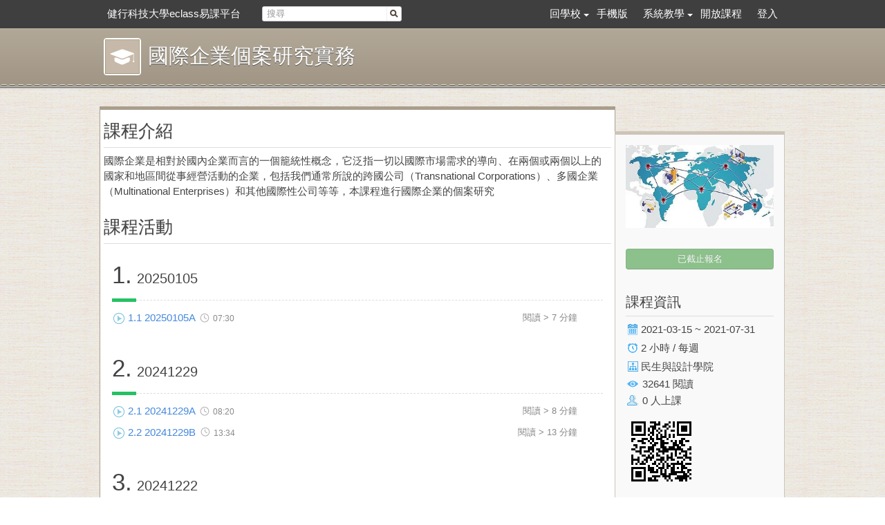

--- FILE ---
content_type: text/html; charset=UTF-8
request_url: https://eclass.uch.edu.tw/course/173/intro
body_size: 11319
content:
<!DOCTYPE html>
<html xmlns="http://www.w3.org/1999/xhtml" xmlns:fb="http://ogp.me/ns/fb#" lang="zh-tw" xml:lang="zh-tw">
<head><meta http-equiv="content-type" content="text/html; charset=utf-8" />
<meta http-equiv="X-UA-Compatible" content="IE=Edge,chrome=1" />
<meta name="msapplication-config" content="none" />
<!--[if lt IE 9]>
<script src="/sys/js/html5shiv.js"></script>
<script src="/sys/js/es5-shim.min.js"></script>
<script src="/sys/js/es5-sham.min.js"></script>
<script src="/sys/js/json2.js"></script>
<![endif]--><meta name="keywords" content="國際企業個案研究實務" />
<meta name="description" content="" />
<meta name="twitter:card" content="summary_large_image" />
<meta name="twitter:title" content="課程介紹 - 國際企業個案研究實務" />
<meta name="twitter:image" content="http://eclass.uch.edu.tw/sysdata/course/173/c772_l.jpg" />
<meta name="twitter:url" content="http://eclass.uch.edu.tw/course/173/intro" />
<meta name="twitter:description" content="國際企業是相對於國內企業而言的一個籠統性概念，它泛指一切以國際市場需求的導向、在兩個或兩個以上的國家和地區間從事經營活動的企業，包括我們通常所說的跨國公司（Transnational Corporations）、多國企業（Multinational Enterprises）和其他國際性公司等等，本課程進行國際企業的個案研究" />
<meta name="viewport" content="width=1080" />
<meta property="og:title" content="課程介紹 - 國際企業個案研究實務" />
<meta property="og:image" content="http://eclass.uch.edu.tw/sysdata/course/173/c772_l.jpg" />
<meta property="og:url" content="http://eclass.uch.edu.tw/course/173/intro" />
<meta property="og:description" content="國際企業是相對於國內企業而言的一個籠統性概念，它泛指一切以國際市場需求的導向、在兩個或兩個以上的國家和地區間從事經營活動的企業，包括我們通常所說的跨國公司（Transnational Corporations）、多國企業（Multinational Enterprises）和其他國際性公司等等，本課程進行國際企業的個案研究" />
<meta property="og:site_name" content="健行科技大學eclass易課平台" />
<meta property="fb:app_id" content="102440169893388" />
<title>課程介紹 - 國際企業個案研究實務 | 健行科技大學eclass易課平台</title>
<link rel='canonical' href='https://eclass.uch.edu.tw/course/173/intro'>
<link href="/res/2b34/sys/style/bundle.css" type="text/css" rel="stylesheet" />
<link href="/res/2b34/sys/templates/default/style.css" type="text/css" rel="stylesheet" />
<link href="/res/2b34/sysdata/templates/default/site.css?EwfuI6" type="text/css" rel="stylesheet" />
<link href="/res/2b34/sys/app/course/css/course.css" type="text/css" rel="stylesheet" />
<link href="/res/2b34/sysdata/templates/default/course.intro.173.css?EwfuI6" type="text/css" rel="stylesheet" />
<link href="/res/2b34/sys/modules/mod_fileUpload/css/mod_fileUpload.css" type="text/css" rel="stylesheet" />
<script src='/res/2b34/sys/js/build.base.js' type='text/javascript'></script></head><body class='body-course body-course-173 body-tmpl-course body-layout-intro' data-page-id='course.173' data-page-priv=''><div id='fb-root'></div><div id="sys" class="clearfix"><div id="sys2"><div id="sys3">
	<div id="info"><div id='logoBox'><a id='logo' href='/'><img src='/sys/res/icon/logo/sysbar_logo.png' /></a><a id='sitename' href='/'>健行科技大學eclass易課平台</a></div><div style='float:left' class='searchBox  sysbar-search clearfix' data-condition='keyword'>
                    <img src='/sys/res/icon/search.gif' class='btn-search' class='btn-search' data-role='search'/>
                    <div class='main'>
                        <a data-role='clear' class='btn-clear'>&times;</a>
                        <input type='search' class='search' data-role='search-input' placeholder='搜尋' value=''/>
                    </div>
                </div><div class='sysLoginBox'><a onclick='javascript:_login()'>登入</a></div></div>
	<div id="menu"><div class='userMenu clearfix'>			<div class='menu'>
				<ul class='clearfix'>					<li class="dropdown">
											<a   tabindex="-1" title="" id="item0" data-toggle="dropdown">回學校</a><span class="caret"></span>
									<ul class="dropdown-menu" role="menu">
									<li>					<a   tabindex="-1" title="" href="http://www.uch.edu.tw/" id="item0-item1" target="_blank" >健行科技大學 首頁</a></li>					<li>					<a   tabindex="-1" title="" href="http://admissions.uch.edu.tw/" id="item0-item2" target="_blank" >招生資訊</a></li>					<li>					<a   tabindex="-1" title="" href="http://www.eecs.uch.edu.tw/" id="item0-item3" target="_blank" >電資學院</a></li>					<li>					<a   tabindex="-1" title="" href="http://www.coe.uch.edu.tw/" id="item0-item4" target="_blank" >工程學院</a></li>					<li>					<a   tabindex="-1" title="" href="http://www.ma.uch.edu.tw/" id="item0-item5" target="_blank" >商管學院</a></li>					<li>					<a   tabindex="-1" title="" href="http://www.com.uch.edu.tw/" id="item0-item6" target="_blank" >民生創意學院</a></li>					<li>					<a   tabindex="-1" title="" href="http://aps2.uch.edu.tw/acade_search/GE/v2/" id="item0-item7" target="_blank" >通識教育中心</a></li>
			</ul>
					</li><li>						<a   tabindex="-1" title="" id="item8" onclick="javascript:goMobile()" >手機版</a></li>					<li class="dropdown">
											<a   tabindex="-1" title="" id="item9" data-toggle="dropdown">系統教學</a><span class="caret"></span>
									<ul class="dropdown-menu" role="menu">
									<li>					<a   tabindex="-1" title="" href="http://tw.formosasoft.com/cpage/ee-class_features/" id="item9-item10" target="_blank" >功能特色</a></li>					<li>					<a   tabindex="-1" title="" href="http://tw.formosasoft.com/km/1074/" id="item9-item11" target="_blank" >線上教學</a></li>					<li>					<a   tabindex="-1" title="" href="http://u.camdemy.com/course/10/intro" id="item9-item12" target="_blank" >翻轉教學應用分享</a></li>
			</ul>
					</li><li>					<a   tabindex="-1" title="" href="/course/browse" id="item13" target="_self" >開放課程</a></li></ul>
			</div></div></div>
</div></div></div>
 
<div id="root-course">
	<div id="page" class='base2R clearfix'>
	<div class='header clearfix'></div>
	<div class='body clearfix'>

		<div id="banner" class='clearfix'>
			<div class="header clearfix"></div>
			<div class="body clearfix">
				<div class='banner-course'>
    			<div class='inner'>
					<div class='avatar'>
						<a href='/course/173'><img src='/sys/res/icon/banner_icon.png'></a>
					</div>
					<div class='name'>
						<a href='/course/173'>國際企業個案研究實務</a>
					</div>
				</div>
			</div> 
			</div>
			<div class="footer clearfix"></div>
		</div>

		<div id='main' class="clearfix">
			<div class='header clearfix'></div>
			<div class='body clearfix'>
				<div id="top" class="clearfix">
					<div id='panel-top' class='clearfix'>
    <div id='action-panel' class='clearfix'></div>
</div>
<div class="clearfix">
	<div id="xboxTop"><div id="xboxTop-rear" role="placeable"></div></div>
	<div id="mboxTop"><div id="mboxTop-rear" role="placeable"></div></div>
</div>

<div id="xboxBanner">
	<div id="xboxBanner-rear" role="placeable"></div></div>
<div id='panel-bottom' class='clearfix'>
</div>
 
				</div>
				<div id='main-data' class="clearfix">
					<div id="content" class="clearfix">
						<div id="xbox-ad-top"><div id="xbox-ad-top-rear" role="placeable"></div></div>

<div class="clearfix">
	<div id="xboxL2"><div id="xboxL2-rear" role="placeable"></div></div>
	<div id="xboxR2"><div id="xboxR2-rear" role="placeable"></div></div>
</div>

<div id="xbox"><div id="xbox-front" class="clearfix" role="placeable"></div><div id="xbox-inline" class="clearfix"><div class='module app-course_intro app-course_intro-description'><div class='default-margin block clearfix '>
	<div class="clearfix"></div>

			<div class='header '>
							<div class="header-text clearfix">
					
					<div class='title ' >
						課程介紹													<span class='hint' style='margin-left:5px'></span>											</div>
				</div>
					</div>
	

	<div class="body"><div class='clearfix'><div>國際企業是相對於國內企業而言的一個籠統性概念，它泛指一切以國際市場需求的導向、在兩個或兩個以上的國家和地區間從事經營活動的企業，包括我們通常所說的跨國公司（Transnational Corporations）、多國企業（Multinational Enterprises）和其他國際性公司等等，本課程進行國際企業的個案研究</div><div class='clearfix'>
            
            
        </div></div></div>

	<div class="footer">
			</div>
</div> 
</div><div class='module mod_activityList mod_activityList-mainIntro'><div class='default-margin block clearfix '>
	<div class="clearfix"></div>

			<div class='header '>
							<div class="header-text clearfix">
					
					<div class='title ' >
						課程活動											</div>
				</div>
					</div>
	

	<div class="body"><div class='curriculum-container'>
                    <ul class='chapter-container'><li class='chapter' data-id='15167'>
                    <div class='view clearfix'>
                        <span class='sn'>1.</span>
                        <div class='title admin'>
                            
                            <div class='text draggable'>
                                <span class='value'>20250105</span>
                                <span class='chapterDraft hint'></span>
                            </div>
                        </div>
                        <div class='desc'></div>
                    </div>
                    
                    <ul class='lecture-container'><li class='lecture' data-playtype='fs' data-id='15168'>
                                <div class='main sortable clearfix'>
                                    <div class='icon ico-fs' title='EverCam'></div>
                                    <div class='title'>
                                        <span class='time'>閱讀 > 7 分鐘</span>
                                        <a href='/media/41393'  data-role='lecture-view' class='link'>
                                            <span class='sn'>1.1</span>
                                            <span class='value' title='20250105A (07:30)'>20250105A</span>
                                            <span class='hint'><img class='learningClock' src='/sys/res/icon/clock.png' />07:30</span>
                                            
                                        </a>
                                    </div>
                                </div>
                                
                            </li></ul>
                </li><li class='chapter' data-id='15057'>
                    <div class='view clearfix'>
                        <span class='sn'>2.</span>
                        <div class='title admin'>
                            
                            <div class='text draggable'>
                                <span class='value'>20241229</span>
                                <span class='chapterDraft hint'></span>
                            </div>
                        </div>
                        <div class='desc'></div>
                    </div>
                    
                    <ul class='lecture-container'><li class='lecture' data-playtype='fs' data-id='15058'>
                                <div class='main sortable clearfix'>
                                    <div class='icon ico-fs' title='EverCam'></div>
                                    <div class='title'>
                                        <span class='time'>閱讀 > 8 分鐘</span>
                                        <a href='/media/40930'  data-role='lecture-view' class='link'>
                                            <span class='sn'>2.1</span>
                                            <span class='value' title='20241229A (08:20)'>20241229A</span>
                                            <span class='hint'><img class='learningClock' src='/sys/res/icon/clock.png' />08:20</span>
                                            
                                        </a>
                                    </div>
                                </div>
                                
                            </li><li class='lecture' data-playtype='fs' data-id='15059'>
                                <div class='main sortable clearfix'>
                                    <div class='icon ico-fs' title='EverCam'></div>
                                    <div class='title'>
                                        <span class='time'>閱讀 > 13 分鐘</span>
                                        <a href='/media/40931'  data-role='lecture-view' class='link'>
                                            <span class='sn'>2.2</span>
                                            <span class='value' title='20241229B (13:34)'>20241229B</span>
                                            <span class='hint'><img class='learningClock' src='/sys/res/icon/clock.png' />13:34</span>
                                            
                                        </a>
                                    </div>
                                </div>
                                
                            </li></ul>
                </li><li class='chapter' data-id='14973'>
                    <div class='view clearfix'>
                        <span class='sn'>3.</span>
                        <div class='title admin'>
                            
                            <div class='text draggable'>
                                <span class='value'>20241222</span>
                                <span class='chapterDraft hint'></span>
                            </div>
                        </div>
                        <div class='desc'></div>
                    </div>
                    
                    <ul class='lecture-container'><li class='lecture' data-playtype='fs' data-id='14974'>
                                <div class='main sortable clearfix'>
                                    <div class='icon ico-fs' title='EverCam'></div>
                                    <div class='title'>
                                        <span class='time'>閱讀 > 4 分鐘</span>
                                        <a href='/media/40770'  data-role='lecture-view' class='link'>
                                            <span class='sn'>3.1</span>
                                            <span class='value' title='20241222A (04:52)'>20241222A</span>
                                            <span class='hint'><img class='learningClock' src='/sys/res/icon/clock.png' />04:52</span>
                                            
                                        </a>
                                    </div>
                                </div>
                                
                            </li><li class='lecture' data-playtype='fs' data-id='14975'>
                                <div class='main sortable clearfix'>
                                    <div class='icon ico-fs' title='EverCam'></div>
                                    <div class='title'>
                                        <span class='time'>閱讀 > 9 分鐘</span>
                                        <a href='/media/40771'  data-role='lecture-view' class='link'>
                                            <span class='sn'>3.2</span>
                                            <span class='value' title='20241222B (09:16)'>20241222B</span>
                                            <span class='hint'><img class='learningClock' src='/sys/res/icon/clock.png' />09:16</span>
                                            
                                        </a>
                                    </div>
                                </div>
                                
                            </li><li class='lecture' data-playtype='fs' data-id='14976'>
                                <div class='main sortable clearfix'>
                                    <div class='icon ico-fs' title='EverCam'></div>
                                    <div class='title'>
                                        <span class='time'>閱讀 > 3 分鐘</span>
                                        <a href='/media/40772'  data-role='lecture-view' class='link'>
                                            <span class='sn'>3.3</span>
                                            <span class='value' title='20241222C (03:53)'>20241222C</span>
                                            <span class='hint'><img class='learningClock' src='/sys/res/icon/clock.png' />03:53</span>
                                            
                                        </a>
                                    </div>
                                </div>
                                
                            </li></ul>
                </li><li class='chapter' data-id='14929'>
                    <div class='view clearfix'>
                        <span class='sn'>4.</span>
                        <div class='title admin'>
                            
                            <div class='text draggable'>
                                <span class='value'>20241215</span>
                                <span class='chapterDraft hint'></span>
                            </div>
                        </div>
                        <div class='desc'></div>
                    </div>
                    
                    <ul class='lecture-container'><li class='lecture' data-playtype='fs' data-id='14930'>
                                <div class='main sortable clearfix'>
                                    <div class='icon ico-fs' title='EverCam'></div>
                                    <div class='title'>
                                        <span class='time'>閱讀 > 1 分鐘</span>
                                        <a href='/media/40614'  data-role='lecture-view' class='link'>
                                            <span class='sn'>4.1</span>
                                            <span class='value' title='20241215A (01:36)'>20241215A</span>
                                            <span class='hint'><img class='learningClock' src='/sys/res/icon/clock.png' />01:36</span>
                                            
                                        </a>
                                    </div>
                                </div>
                                
                            </li><li class='lecture' data-playtype='fs' data-id='14931'>
                                <div class='main sortable clearfix'>
                                    <div class='icon ico-fs' title='EverCam'></div>
                                    <div class='title'>
                                        <span class='time'>閱讀 > 2 分鐘</span>
                                        <a href='/media/40615'  data-role='lecture-view' class='link'>
                                            <span class='sn'>4.2</span>
                                            <span class='value' title='20241215B (02:36)'>20241215B</span>
                                            <span class='hint'><img class='learningClock' src='/sys/res/icon/clock.png' />02:36</span>
                                            
                                        </a>
                                    </div>
                                </div>
                                
                            </li><li class='lecture' data-playtype='fs' data-id='14932'>
                                <div class='main sortable clearfix'>
                                    <div class='icon ico-fs' title='EverCam'></div>
                                    <div class='title'>
                                        <span class='time'>閱讀 > 5 分鐘</span>
                                        <a href='/media/40616'  data-role='lecture-view' class='link'>
                                            <span class='sn'>4.3</span>
                                            <span class='value' title='20241215C (05:30)'>20241215C</span>
                                            <span class='hint'><img class='learningClock' src='/sys/res/icon/clock.png' />05:30</span>
                                            
                                        </a>
                                    </div>
                                </div>
                                
                            </li></ul>
                </li><li class='chapter' data-id='14883'>
                    <div class='view clearfix'>
                        <span class='sn'>5.</span>
                        <div class='title admin'>
                            
                            <div class='text draggable'>
                                <span class='value'>20241208</span>
                                <span class='chapterDraft hint'></span>
                            </div>
                        </div>
                        <div class='desc'></div>
                    </div>
                    
                    <ul class='lecture-container'><li class='lecture' data-playtype='fs' data-id='14884'>
                                <div class='main sortable clearfix'>
                                    <div class='icon ico-fs' title='EverCam'></div>
                                    <div class='title'>
                                        <span class='time'>閱讀 > 6 分鐘</span>
                                        <a href='/media/40469'  data-role='lecture-view' class='link'>
                                            <span class='sn'>5.1</span>
                                            <span class='value' title='20241208a (06:15)'>20241208a</span>
                                            <span class='hint'><img class='learningClock' src='/sys/res/icon/clock.png' />06:15</span>
                                            
                                        </a>
                                    </div>
                                </div>
                                
                            </li><li class='lecture' data-playtype='fs' data-id='14885'>
                                <div class='main sortable clearfix'>
                                    <div class='icon ico-fs' title='EverCam'></div>
                                    <div class='title'>
                                        <span class='time'>閱讀 > 4 分鐘</span>
                                        <a href='/media/40471'  data-role='lecture-view' class='link'>
                                            <span class='sn'>5.2</span>
                                            <span class='value' title='20241208b (04:48)'>20241208b</span>
                                            <span class='hint'><img class='learningClock' src='/sys/res/icon/clock.png' />04:48</span>
                                            
                                        </a>
                                    </div>
                                </div>
                                
                            </li></ul>
                </li><li class='chapter' data-id='14797'>
                    <div class='view clearfix'>
                        <span class='sn'>6.</span>
                        <div class='title admin'>
                            
                            <div class='text draggable'>
                                <span class='value'>20241201</span>
                                <span class='chapterDraft hint'></span>
                            </div>
                        </div>
                        <div class='desc'></div>
                    </div>
                    
                    <ul class='lecture-container'><li class='lecture' data-playtype='fs' data-id='14798'>
                                <div class='main sortable clearfix'>
                                    <div class='icon ico-fs' title='EverCam'></div>
                                    <div class='title'>
                                        <span class='time'>閱讀 > 8 分鐘</span>
                                        <a href='/media/40281'  data-role='lecture-view' class='link'>
                                            <span class='sn'>6.1</span>
                                            <span class='value' title='20241201A (08:21)'>20241201A</span>
                                            <span class='hint'><img class='learningClock' src='/sys/res/icon/clock.png' />08:21</span>
                                            
                                        </a>
                                    </div>
                                </div>
                                
                            </li><li class='lecture' data-playtype='fs' data-id='14799'>
                                <div class='main sortable clearfix'>
                                    <div class='icon ico-fs' title='EverCam'></div>
                                    <div class='title'>
                                        <span class='time'>閱讀 > 5 分鐘</span>
                                        <a href='/media/40282'  data-role='lecture-view' class='link'>
                                            <span class='sn'>6.2</span>
                                            <span class='value' title='20241201B (05:53)'>20241201B</span>
                                            <span class='hint'><img class='learningClock' src='/sys/res/icon/clock.png' />05:53</span>
                                            
                                        </a>
                                    </div>
                                </div>
                                
                            </li><li class='lecture' data-playtype='fs' data-id='14800'>
                                <div class='main sortable clearfix'>
                                    <div class='icon ico-fs' title='EverCam'></div>
                                    <div class='title'>
                                        <span class='time'>閱讀 > 5 分鐘</span>
                                        <a href='/media/40283'  data-role='lecture-view' class='link'>
                                            <span class='sn'>6.3</span>
                                            <span class='value' title='20241201C (05:46)'>20241201C</span>
                                            <span class='hint'><img class='learningClock' src='/sys/res/icon/clock.png' />05:46</span>
                                            
                                        </a>
                                    </div>
                                </div>
                                
                            </li></ul>
                </li><li class='chapter' data-id='14698'>
                    <div class='view clearfix'>
                        <span class='sn'>7.</span>
                        <div class='title admin'>
                            
                            <div class='text draggable'>
                                <span class='value'>20241124</span>
                                <span class='chapterDraft hint'></span>
                            </div>
                        </div>
                        <div class='desc'></div>
                    </div>
                    
                    <ul class='lecture-container'><li class='lecture' data-playtype='fs' data-id='14699'>
                                <div class='main sortable clearfix'>
                                    <div class='icon ico-fs' title='EverCam'></div>
                                    <div class='title'>
                                        <span class='time'>閱讀 > 7 分鐘</span>
                                        <a href='/media/39954'  data-role='lecture-view' class='link'>
                                            <span class='sn'>7.1</span>
                                            <span class='value' title='20241124A (07:54)'>20241124A</span>
                                            <span class='hint'><img class='learningClock' src='/sys/res/icon/clock.png' />07:54</span>
                                            
                                        </a>
                                    </div>
                                </div>
                                
                            </li><li class='lecture' data-playtype='fs' data-id='14700'>
                                <div class='main sortable clearfix'>
                                    <div class='icon ico-fs' title='EverCam'></div>
                                    <div class='title'>
                                        <span class='time'>閱讀 > 7 分鐘</span>
                                        <a href='/media/39955'  data-role='lecture-view' class='link'>
                                            <span class='sn'>7.2</span>
                                            <span class='value' title='20241124B (07:17)'>20241124B</span>
                                            <span class='hint'><img class='learningClock' src='/sys/res/icon/clock.png' />07:17</span>
                                            
                                        </a>
                                    </div>
                                </div>
                                
                            </li><li class='lecture' data-playtype='fs' data-id='14701'>
                                <div class='main sortable clearfix'>
                                    <div class='icon ico-fs' title='EverCam'></div>
                                    <div class='title'>
                                        <span class='time'>閱讀 > 6 分鐘</span>
                                        <a href='/media/39958'  data-role='lecture-view' class='link'>
                                            <span class='sn'>7.3</span>
                                            <span class='value' title='20241124C (06:18)'>20241124C</span>
                                            <span class='hint'><img class='learningClock' src='/sys/res/icon/clock.png' />06:18</span>
                                            
                                        </a>
                                    </div>
                                </div>
                                
                            </li></ul>
                </li><li class='chapter' data-id='14653'>
                    <div class='view clearfix'>
                        <span class='sn'>8.</span>
                        <div class='title admin'>
                            
                            <div class='text draggable'>
                                <span class='value'>20241117</span>
                                <span class='chapterDraft hint'></span>
                            </div>
                        </div>
                        <div class='desc'></div>
                    </div>
                    
                    <ul class='lecture-container'><li class='lecture' data-playtype='fs' data-id='14654'>
                                <div class='main sortable clearfix'>
                                    <div class='icon ico-fs' title='EverCam'></div>
                                    <div class='title'>
                                        <span class='time'>閱讀 > 8 分鐘</span>
                                        <a href='/media/39684'  data-role='lecture-view' class='link'>
                                            <span class='sn'>8.1</span>
                                            <span class='value' title='20241117A (08:33)'>20241117A</span>
                                            <span class='hint'><img class='learningClock' src='/sys/res/icon/clock.png' />08:33</span>
                                            
                                        </a>
                                    </div>
                                </div>
                                
                            </li><li class='lecture' data-playtype='fs' data-id='14655'>
                                <div class='main sortable clearfix'>
                                    <div class='icon ico-fs' title='EverCam'></div>
                                    <div class='title'>
                                        <span class='time'>閱讀 > 7 分鐘</span>
                                        <a href='/media/39686'  data-role='lecture-view' class='link'>
                                            <span class='sn'>8.2</span>
                                            <span class='value' title='20241115B (07:39)'>20241115B</span>
                                            <span class='hint'><img class='learningClock' src='/sys/res/icon/clock.png' />07:39</span>
                                            
                                        </a>
                                    </div>
                                </div>
                                
                            </li><li class='lecture' data-playtype='fs' data-id='14656'>
                                <div class='main sortable clearfix'>
                                    <div class='icon ico-fs' title='EverCam'></div>
                                    <div class='title'>
                                        <span class='time'>閱讀 > 8 分鐘</span>
                                        <a href='/media/39691'  data-role='lecture-view' class='link'>
                                            <span class='sn'>8.3</span>
                                            <span class='value' title='20241117C (08:35)'>20241117C</span>
                                            <span class='hint'><img class='learningClock' src='/sys/res/icon/clock.png' />08:35</span>
                                            
                                        </a>
                                    </div>
                                </div>
                                
                            </li><li class='lecture' data-playtype='fs' data-id='14657'>
                                <div class='main sortable clearfix'>
                                    <div class='icon ico-fs' title='EverCam'></div>
                                    <div class='title'>
                                        <span class='time'>閱讀 > 2 分鐘</span>
                                        <a href='/media/39692'  data-role='lecture-view' class='link'>
                                            <span class='sn'>8.4</span>
                                            <span class='value' title='20241117D (02:26)'>20241117D</span>
                                            <span class='hint'><img class='learningClock' src='/sys/res/icon/clock.png' />02:26</span>
                                            
                                        </a>
                                    </div>
                                </div>
                                
                            </li></ul>
                </li><li class='chapter' data-id='14511'>
                    <div class='view clearfix'>
                        <span class='sn'>9.</span>
                        <div class='title admin'>
                            
                            <div class='text draggable'>
                                <span class='value'>20241103</span>
                                <span class='chapterDraft hint'></span>
                            </div>
                        </div>
                        <div class='desc'></div>
                    </div>
                    
                    <ul class='lecture-container'><li class='lecture' data-playtype='fs' data-id='14514'>
                                <div class='main sortable clearfix'>
                                    <div class='icon ico-fs' title='EverCam'></div>
                                    <div class='title'>
                                        <span class='time'>閱讀 > 10 分鐘</span>
                                        <a href='/media/39316'  data-role='lecture-view' class='link'>
                                            <span class='sn'>9.1</span>
                                            <span class='value' title='20241103A (10:21)'>20241103A</span>
                                            <span class='hint'><img class='learningClock' src='/sys/res/icon/clock.png' />10:21</span>
                                            
                                        </a>
                                    </div>
                                </div>
                                
                            </li><li class='lecture' data-playtype='fs' data-id='14515'>
                                <div class='main sortable clearfix'>
                                    <div class='icon ico-fs' title='EverCam'></div>
                                    <div class='title'>
                                        <span class='time'>閱讀 > 7 分鐘</span>
                                        <a href='/media/39317'  data-role='lecture-view' class='link'>
                                            <span class='sn'>9.2</span>
                                            <span class='value' title='20241103B (07:23)'>20241103B</span>
                                            <span class='hint'><img class='learningClock' src='/sys/res/icon/clock.png' />07:23</span>
                                            
                                        </a>
                                    </div>
                                </div>
                                
                            </li><li class='lecture' data-playtype='fs' data-id='14516'>
                                <div class='main sortable clearfix'>
                                    <div class='icon ico-fs' title='EverCam'></div>
                                    <div class='title'>
                                        <span class='time'>閱讀 > 14 分鐘</span>
                                        <a href='/media/39318'  data-role='lecture-view' class='link'>
                                            <span class='sn'>9.3</span>
                                            <span class='value' title='20241103C (14:00)'>20241103C</span>
                                            <span class='hint'><img class='learningClock' src='/sys/res/icon/clock.png' />14:00</span>
                                            
                                        </a>
                                    </div>
                                </div>
                                
                            </li></ul>
                </li><li class='chapter' data-id='14454'>
                    <div class='view clearfix'>
                        <span class='sn'>10.</span>
                        <div class='title admin'>
                            
                            <div class='text draggable'>
                                <span class='value'>20241027</span>
                                <span class='chapterDraft hint'></span>
                            </div>
                        </div>
                        <div class='desc'></div>
                    </div>
                    
                    <ul class='lecture-container'><li class='lecture' data-playtype='fs' data-id='14455'>
                                <div class='main sortable clearfix'>
                                    <div class='icon ico-fs' title='EverCam'></div>
                                    <div class='title'>
                                        <span class='time'>閱讀 > 7 分鐘</span>
                                        <a href='/media/39177'  data-role='lecture-view' class='link'>
                                            <span class='sn'>10.1</span>
                                            <span class='value' title='20241027A (07:50)'>20241027A</span>
                                            <span class='hint'><img class='learningClock' src='/sys/res/icon/clock.png' />07:50</span>
                                            
                                        </a>
                                    </div>
                                </div>
                                
                            </li><li class='lecture' data-playtype='fs' data-id='14456'>
                                <div class='main sortable clearfix'>
                                    <div class='icon ico-fs' title='EverCam'></div>
                                    <div class='title'>
                                        <span class='time'>閱讀 > 6 分鐘</span>
                                        <a href='/media/39180'  data-role='lecture-view' class='link'>
                                            <span class='sn'>10.2</span>
                                            <span class='value' title='20241027B (06:12)'>20241027B</span>
                                            <span class='hint'><img class='learningClock' src='/sys/res/icon/clock.png' />06:12</span>
                                            
                                        </a>
                                    </div>
                                </div>
                                
                            </li><li class='lecture' data-playtype='fs' data-id='14457'>
                                <div class='main sortable clearfix'>
                                    <div class='icon ico-fs' title='EverCam'></div>
                                    <div class='title'>
                                        <span class='time'>閱讀 > 5 分鐘</span>
                                        <a href='/media/39181'  data-role='lecture-view' class='link'>
                                            <span class='sn'>10.3</span>
                                            <span class='value' title='20241027C (05:41)'>20241027C</span>
                                            <span class='hint'><img class='learningClock' src='/sys/res/icon/clock.png' />05:41</span>
                                            
                                        </a>
                                    </div>
                                </div>
                                
                            </li></ul>
                </li><li class='chapter' data-id='14374'>
                    <div class='view clearfix'>
                        <span class='sn'>11.</span>
                        <div class='title admin'>
                            
                            <div class='text draggable'>
                                <span class='value'>20241020</span>
                                <span class='chapterDraft hint'></span>
                            </div>
                        </div>
                        <div class='desc'></div>
                    </div>
                    
                    <ul class='lecture-container'><li class='lecture' data-playtype='fs' data-id='14375'>
                                <div class='main sortable clearfix'>
                                    <div class='icon ico-fs' title='EverCam'></div>
                                    <div class='title'>
                                        <span class='time'>閱讀 > 5 分鐘</span>
                                        <a href='/media/38844'  data-role='lecture-view' class='link'>
                                            <span class='sn'>11.1</span>
                                            <span class='value' title='20241020A (05:01)'>20241020A</span>
                                            <span class='hint'><img class='learningClock' src='/sys/res/icon/clock.png' />05:01</span>
                                            
                                        </a>
                                    </div>
                                </div>
                                
                            </li><li class='lecture' data-playtype='fs' data-id='14376'>
                                <div class='main sortable clearfix'>
                                    <div class='icon ico-fs' title='EverCam'></div>
                                    <div class='title'>
                                        <span class='time'>閱讀 > 5 分鐘</span>
                                        <a href='/media/38845'  data-role='lecture-view' class='link'>
                                            <span class='sn'>11.2</span>
                                            <span class='value' title='20241020B (05:22)'>20241020B</span>
                                            <span class='hint'><img class='learningClock' src='/sys/res/icon/clock.png' />05:22</span>
                                            
                                        </a>
                                    </div>
                                </div>
                                
                            </li><li class='lecture' data-playtype='fs' data-id='14377'>
                                <div class='main sortable clearfix'>
                                    <div class='icon ico-fs' title='EverCam'></div>
                                    <div class='title'>
                                        <span class='time'>閱讀 > 8 分鐘</span>
                                        <a href='/media/38848'  data-role='lecture-view' class='link'>
                                            <span class='sn'>11.3</span>
                                            <span class='value' title='20241020C (08:11)'>20241020C</span>
                                            <span class='hint'><img class='learningClock' src='/sys/res/icon/clock.png' />08:11</span>
                                            
                                        </a>
                                    </div>
                                </div>
                                
                            </li></ul>
                </li><li class='chapter' data-id='14178'>
                    <div class='view clearfix'>
                        <span class='sn'>12.</span>
                        <div class='title admin'>
                            
                            <div class='text draggable'>
                                <span class='value'>20241006</span>
                                <span class='chapterDraft hint'></span>
                            </div>
                        </div>
                        <div class='desc'></div>
                    </div>
                    
                    <ul class='lecture-container'><li class='lecture' data-playtype='fs' data-id='14179'>
                                <div class='main sortable clearfix'>
                                    <div class='icon ico-fs' title='EverCam'></div>
                                    <div class='title'>
                                        <span class='time'>閱讀 > 5 分鐘</span>
                                        <a href='/media/38243'  data-role='lecture-view' class='link'>
                                            <span class='sn'>12.1</span>
                                            <span class='value' title='20241006A (05:41)'>20241006A</span>
                                            <span class='hint'><img class='learningClock' src='/sys/res/icon/clock.png' />05:41</span>
                                            
                                        </a>
                                    </div>
                                </div>
                                
                            </li><li class='lecture' data-playtype='fs' data-id='14180'>
                                <div class='main sortable clearfix'>
                                    <div class='icon ico-fs' title='EverCam'></div>
                                    <div class='title'>
                                        <span class='time'>閱讀 > 8 分鐘</span>
                                        <a href='/media/38246'  data-role='lecture-view' class='link'>
                                            <span class='sn'>12.2</span>
                                            <span class='value' title='20241006B (08:49)'>20241006B</span>
                                            <span class='hint'><img class='learningClock' src='/sys/res/icon/clock.png' />08:49</span>
                                            
                                        </a>
                                    </div>
                                </div>
                                
                            </li><li class='lecture' data-playtype='fs' data-id='14183'>
                                <div class='main sortable clearfix'>
                                    <div class='icon ico-fs' title='EverCam'></div>
                                    <div class='title'>
                                        <span class='time'>閱讀 > 8 分鐘</span>
                                        <a href='/media/38253'  data-role='lecture-view' class='link'>
                                            <span class='sn'>12.3</span>
                                            <span class='value' title='20241006C (08:24)'>20241006C</span>
                                            <span class='hint'><img class='learningClock' src='/sys/res/icon/clock.png' />08:24</span>
                                            
                                        </a>
                                    </div>
                                </div>
                                
                            </li><li class='lecture' data-playtype='fs' data-id='14184'>
                                <div class='main sortable clearfix'>
                                    <div class='icon ico-fs' title='EverCam'></div>
                                    <div class='title'>
                                        <span class='time'>閱讀 > 7 分鐘</span>
                                        <a href='/media/38257'  data-role='lecture-view' class='link'>
                                            <span class='sn'>12.4</span>
                                            <span class='value' title='20241006D (07:11)'>20241006D</span>
                                            <span class='hint'><img class='learningClock' src='/sys/res/icon/clock.png' />07:11</span>
                                            
                                        </a>
                                    </div>
                                </div>
                                
                            </li></ul>
                </li><li class='chapter' data-id='14081'>
                    <div class='view clearfix'>
                        <span class='sn'>13.</span>
                        <div class='title admin'>
                            
                            <div class='text draggable'>
                                <span class='value'>20240929</span>
                                <span class='chapterDraft hint'></span>
                            </div>
                        </div>
                        <div class='desc'></div>
                    </div>
                    
                    <ul class='lecture-container'><li class='lecture' data-playtype='fs' data-id='14082'>
                                <div class='main sortable clearfix'>
                                    <div class='icon ico-fs' title='EverCam'></div>
                                    <div class='title'>
                                        <span class='time'>閱讀 > 4 分鐘</span>
                                        <a href='/media/38032'  data-role='lecture-view' class='link'>
                                            <span class='sn'>13.1</span>
                                            <span class='value' title='20240929A (04:39)'>20240929A</span>
                                            <span class='hint'><img class='learningClock' src='/sys/res/icon/clock.png' />04:39</span>
                                            
                                        </a>
                                    </div>
                                </div>
                                
                            </li><li class='lecture' data-playtype='fs' data-id='14083'>
                                <div class='main sortable clearfix'>
                                    <div class='icon ico-fs' title='EverCam'></div>
                                    <div class='title'>
                                        <span class='time'>閱讀 > 3 分鐘</span>
                                        <a href='/media/38035'  data-role='lecture-view' class='link'>
                                            <span class='sn'>13.2</span>
                                            <span class='value' title='20240929b (03:36)'>20240929b</span>
                                            <span class='hint'><img class='learningClock' src='/sys/res/icon/clock.png' />03:36</span>
                                            
                                        </a>
                                    </div>
                                </div>
                                
                            </li><li class='lecture' data-playtype='fs' data-id='14084'>
                                <div class='main sortable clearfix'>
                                    <div class='icon ico-fs' title='EverCam'></div>
                                    <div class='title'>
                                        <span class='time'>閱讀 > 6 分鐘</span>
                                        <a href='/media/38037'  data-role='lecture-view' class='link'>
                                            <span class='sn'>13.3</span>
                                            <span class='value' title='20240929C (06:12)'>20240929C</span>
                                            <span class='hint'><img class='learningClock' src='/sys/res/icon/clock.png' />06:12</span>
                                            
                                        </a>
                                    </div>
                                </div>
                                
                            </li><li class='lecture' data-playtype='fs' data-id='14085'>
                                <div class='main sortable clearfix'>
                                    <div class='icon ico-fs' title='EverCam'></div>
                                    <div class='title'>
                                        <span class='time'>閱讀 > 12 分鐘</span>
                                        <a href='/media/38039'  data-role='lecture-view' class='link'>
                                            <span class='sn'>13.4</span>
                                            <span class='value' title='20240929d (12:34)'>20240929d</span>
                                            <span class='hint'><img class='learningClock' src='/sys/res/icon/clock.png' />12:34</span>
                                            
                                        </a>
                                    </div>
                                </div>
                                
                            </li></ul>
                </li><li class='chapter' data-id='14079'>
                    <div class='view clearfix'>
                        <span class='sn'>14.</span>
                        <div class='title admin'>
                            
                            <div class='text draggable'>
                                <span class='value'>20240922</span>
                                <span class='chapterDraft hint'></span>
                            </div>
                        </div>
                        <div class='desc'></div>
                    </div>
                    
                    <ul class='lecture-container'><li class='lecture' data-playtype='fs' data-id='14080'>
                                <div class='main sortable clearfix'>
                                    <div class='icon ico-fs' title='EverCam'></div>
                                    <div class='title'>
                                        <span class='time'>閱讀 > 18 分鐘</span>
                                        <a href='/media/38031'  data-role='lecture-view' class='link'>
                                            <span class='sn'>14.1</span>
                                            <span class='value' title='20240922A (18:03)'>20240922A</span>
                                            <span class='hint'><img class='learningClock' src='/sys/res/icon/clock.png' />18:03</span>
                                            
                                        </a>
                                    </div>
                                </div>
                                
                            </li></ul>
                </li><li class='chapter' data-id='2570'>
                    <div class='view clearfix'>
                        <span class='sn'>15.</span>
                        <div class='title admin'>
                            
                            <div class='text draggable'>
                                <span class='value'>國際個案分析概要：支付</span>
                                <span class='chapterDraft hint'></span>
                            </div>
                        </div>
                        <div class='desc'></div>
                    </div>
                    
                    <ul class='lecture-container'><li class='lecture' data-playtype='fs' data-id='2571'>
                                <div class='main sortable clearfix'>
                                    <div class='icon ico-fs' title='EverCam'></div>
                                    <div class='title'>
                                        <span class='time'>閱讀 > 49 分鐘</span>
                                        <a href='/media/8010'  data-role='lecture-view' class='link'>
                                            <span class='sn'>15.1</span>
                                            <span class='value' title='20210523 (49:12)'>20210523</span>
                                            <span class='hint'><img class='learningClock' src='/sys/res/icon/clock.png' />49:12</span>
                                            
                                        </a>
                                    </div>
                                </div>
                                
                            </li><li class='lecture' data-playtype='doc' data-id='2572'>
                                <div class='main sortable clearfix'>
                                    <div class='icon ico-doc' title='文件'></div>
                                    <div class='title'>
                                        <span class='time'>閱讀 > 1 分鐘</span>
                                        <a href='/media/8011'  data-role='lecture-view' class='link'>
                                            <span class='sn'>15.2</span>
                                            <span class='value' title='第七章支付解答'>第七章支付解答</span>
                                            
                                            
                                        </a>
                                    </div>
                                </div>
                                
                            </li><li class='lecture' data-playtype='fs' data-id='5224'>
                                <div class='main sortable clearfix'>
                                    <div class='icon ico-fs' title='EverCam'></div>
                                    <div class='title'>
                                        <span class='time'>閱讀 > 76 分鐘</span>
                                        <a href='/media/15649'  data-role='lecture-view' class='link'>
                                            <span class='sn'>15.3</span>
                                            <span class='value' title='20220501A (1:16:57)'>20220501A</span>
                                            <span class='hint'><img class='learningClock' src='/sys/res/icon/clock.png' />1:16:57</span>
                                            
                                        </a>
                                    </div>
                                </div>
                                
                            </li><li class='lecture' data-playtype='fs' data-id='5226'>
                                <div class='main sortable clearfix'>
                                    <div class='icon ico-fs' title='EverCam'></div>
                                    <div class='title'>
                                        <span class='time'>閱讀 > 49 分鐘</span>
                                        <a href='/media/15651'  data-role='lecture-view' class='link'>
                                            <span class='sn'>15.4</span>
                                            <span class='value' title='20220501D (49:48)'>20220501D</span>
                                            <span class='hint'><img class='learningClock' src='/sys/res/icon/clock.png' />49:48</span>
                                            
                                        </a>
                                    </div>
                                </div>
                                
                            </li></ul>
                </li><li class='chapter' data-id='2588'>
                    <div class='view clearfix'>
                        <span class='sn'>16.</span>
                        <div class='title admin'>
                            
                            <div class='text draggable'>
                                <span class='value'>國際個案分析概要：保險科技</span>
                                <span class='chapterDraft hint'></span>
                            </div>
                        </div>
                        <div class='desc'></div>
                    </div>
                    
                    <ul class='lecture-container'><li class='lecture' data-playtype='fs' data-id='2589'>
                                <div class='main sortable clearfix'>
                                    <div class='icon ico-fs' title='EverCam'></div>
                                    <div class='title'>
                                        <span class='time'>閱讀 > 31 分鐘</span>
                                        <a href='/media/8473'  data-role='lecture-view' class='link'>
                                            <span class='sn'>16.1</span>
                                            <span class='value' title='20210529-8 (31:42)'>20210529-8</span>
                                            <span class='hint'><img class='learningClock' src='/sys/res/icon/clock.png' />31:42</span>
                                            
                                        </a>
                                    </div>
                                </div>
                                
                            </li><li class='lecture' data-playtype='doc' data-id='2590'>
                                <div class='main sortable clearfix'>
                                    <div class='icon ico-doc' title='文件'></div>
                                    <div class='title'>
                                        <span class='time'>閱讀 > 1 分鐘</span>
                                        <a href='/media/8474'  data-role='lecture-view' class='link'>
                                            <span class='sn'>16.2</span>
                                            <span class='value' title='第八章保險科技解答'>第八章保險科技解答</span>
                                            
                                            
                                        </a>
                                    </div>
                                </div>
                                
                            </li></ul>
                </li><li class='chapter' data-id='2591'>
                    <div class='view clearfix'>
                        <span class='sn'>17.</span>
                        <div class='title admin'>
                            
                            <div class='text draggable'>
                                <span class='value'>國際個案分析概要：存貸</span>
                                <span class='chapterDraft hint'></span>
                            </div>
                        </div>
                        <div class='desc'></div>
                    </div>
                    
                    <ul class='lecture-container'><li class='lecture' data-playtype='fs' data-id='2592'>
                                <div class='main sortable clearfix'>
                                    <div class='icon ico-fs' title='EverCam'></div>
                                    <div class='title'>
                                        <span class='time'>閱讀 > 38 分鐘</span>
                                        <a href='/media/8475'  data-role='lecture-view' class='link'>
                                            <span class='sn'>17.1</span>
                                            <span class='value' title='20210529-9 (38:47)'>20210529-9</span>
                                            <span class='hint'><img class='learningClock' src='/sys/res/icon/clock.png' />38:47</span>
                                            
                                        </a>
                                    </div>
                                </div>
                                
                            </li><li class='lecture' data-playtype='doc' data-id='2593'>
                                <div class='main sortable clearfix'>
                                    <div class='icon ico-doc' title='文件'></div>
                                    <div class='title'>
                                        <span class='time'>閱讀 > 1 分鐘</span>
                                        <a href='/media/8476'  data-role='lecture-view' class='link'>
                                            <span class='sn'>17.2</span>
                                            <span class='value' title='第九章存貸解答'>第九章存貸解答</span>
                                            
                                            
                                        </a>
                                    </div>
                                </div>
                                
                            </li></ul>
                </li><li class='chapter' data-id='2595'>
                    <div class='view clearfix'>
                        <span class='sn'>18.</span>
                        <div class='title admin'>
                            
                            <div class='text draggable'>
                                <span class='value'>國際個案分析概要：募資</span>
                                <span class='chapterDraft hint'></span>
                            </div>
                        </div>
                        <div class='desc'></div>
                    </div>
                    
                    <ul class='lecture-container'><li class='lecture' data-playtype='fs' data-id='2596'>
                                <div class='main sortable clearfix'>
                                    <div class='icon ico-fs' title='EverCam'></div>
                                    <div class='title'>
                                        <span class='time'>閱讀 > 24 分鐘</span>
                                        <a href='/media/8478'  data-role='lecture-view' class='link'>
                                            <span class='sn'>18.1</span>
                                            <span class='value' title='20210529-10 (24:10)'>20210529-10</span>
                                            <span class='hint'><img class='learningClock' src='/sys/res/icon/clock.png' />24:10</span>
                                            
                                        </a>
                                    </div>
                                </div>
                                
                            </li><li class='lecture' data-playtype='doc' data-id='2597'>
                                <div class='main sortable clearfix'>
                                    <div class='icon ico-doc' title='文件'></div>
                                    <div class='title'>
                                        <span class='time'>閱讀 > 1 分鐘</span>
                                        <a href='/media/8479'  data-role='lecture-view' class='link'>
                                            <span class='sn'>18.2</span>
                                            <span class='value' title='第十章募資解答'>第十章募資解答</span>
                                            
                                            
                                        </a>
                                    </div>
                                </div>
                                
                            </li></ul>
                </li><li class='chapter' data-id='2646'>
                    <div class='view clearfix'>
                        <span class='sn'>19.</span>
                        <div class='title admin'>
                            
                            <div class='text draggable'>
                                <span class='value'>國際個案分析概要：投資管理</span>
                                <span class='chapterDraft hint'></span>
                            </div>
                        </div>
                        <div class='desc'></div>
                    </div>
                    
                    <ul class='lecture-container'><li class='lecture' data-playtype='fs' data-id='2647'>
                                <div class='main sortable clearfix'>
                                    <div class='icon ico-fs' title='EverCam'></div>
                                    <div class='title'>
                                        <span class='time'>閱讀 > 30 分鐘</span>
                                        <a href='/media/8608'  data-role='lecture-view' class='link'>
                                            <span class='sn'>19.1</span>
                                            <span class='value' title='第十一章金融科技下的投資管理 (30:32)'>第十一章金融科技下的投資管理</span>
                                            <span class='hint'><img class='learningClock' src='/sys/res/icon/clock.png' />30:32</span>
                                            
                                        </a>
                                    </div>
                                </div>
                                
                            </li><li class='lecture' data-playtype='doc' data-id='2669'>
                                <div class='main sortable clearfix'>
                                    <div class='icon ico-doc' title='文件'></div>
                                    <div class='title'>
                                        <span class='time'>閱讀 > 1 分鐘</span>
                                        <a href='/media/8933'  data-role='lecture-view' class='link'>
                                            <span class='sn'>19.2</span>
                                            <span class='value' title='第十一章金融科技下的投資管理解答'>第十一章金融科技下的投資管理解答</span>
                                            
                                            
                                        </a>
                                    </div>
                                </div>
                                
                            </li></ul>
                </li><li class='chapter' data-id='2648'>
                    <div class='view clearfix'>
                        <span class='sn'>20.</span>
                        <div class='title admin'>
                            
                            <div class='text draggable'>
                                <span class='value'>國際個案分析概要：開放銀行</span>
                                <span class='chapterDraft hint'></span>
                            </div>
                        </div>
                        <div class='desc'></div>
                    </div>
                    
                    <ul class='lecture-container'><li class='lecture' data-playtype='fs' data-id='2649'>
                                <div class='main sortable clearfix'>
                                    <div class='icon ico-fs' title='EverCam'></div>
                                    <div class='title'>
                                        <span class='time'>閱讀 > 30 分鐘</span>
                                        <a href='/media/8609'  data-role='lecture-view' class='link'>
                                            <span class='sn'>20.1</span>
                                            <span class='value' title='第十二章純網銀與開放銀行 (30:59)'>第十二章純網銀與開放銀行</span>
                                            <span class='hint'><img class='learningClock' src='/sys/res/icon/clock.png' />30:59</span>
                                            
                                        </a>
                                    </div>
                                </div>
                                
                            </li><li class='lecture' data-playtype='doc' data-id='2670'>
                                <div class='main sortable clearfix'>
                                    <div class='icon ico-doc' title='文件'></div>
                                    <div class='title'>
                                        <span class='time'>閱讀 > 1 分鐘</span>
                                        <a href='/media/8934'  data-role='lecture-view' class='link'>
                                            <span class='sn'>20.2</span>
                                            <span class='value' title='第十二章純網銀與開放銀行解答'>第十二章純網銀與開放銀行解答</span>
                                            
                                            
                                        </a>
                                    </div>
                                </div>
                                
                            </li></ul>
                </li><li class='chapter' data-id='2651'>
                    <div class='view clearfix'>
                        <span class='sn'>21.</span>
                        <div class='title admin'>
                            
                            <div class='text draggable'>
                                <span class='value'>國際個案分析概要：監理科技</span>
                                <span class='chapterDraft hint'></span>
                            </div>
                        </div>
                        <div class='desc'></div>
                    </div>
                    
                    <ul class='lecture-container'><li class='lecture' data-playtype='fs' data-id='2652'>
                                <div class='main sortable clearfix'>
                                    <div class='icon ico-fs' title='EverCam'></div>
                                    <div class='title'>
                                        <span class='time'>閱讀 > 22 分鐘</span>
                                        <a href='/media/8610'  data-role='lecture-view' class='link'>
                                            <span class='sn'>21.1</span>
                                            <span class='value' title='第十三章監理科技 (22:15)'>第十三章監理科技</span>
                                            <span class='hint'><img class='learningClock' src='/sys/res/icon/clock.png' />22:15</span>
                                            
                                        </a>
                                    </div>
                                </div>
                                
                            </li><li class='lecture' data-playtype='doc' data-id='2671'>
                                <div class='main sortable clearfix'>
                                    <div class='icon ico-doc' title='文件'></div>
                                    <div class='title'>
                                        <span class='time'>閱讀 > 1 分鐘</span>
                                        <a href='/media/8935'  data-role='lecture-view' class='link'>
                                            <span class='sn'>21.2</span>
                                            <span class='value' title='第十三章監理科技'>第十三章監理科技</span>
                                            
                                            
                                        </a>
                                    </div>
                                </div>
                                
                            </li></ul>
                </li><li class='chapter' data-id='2664'>
                    <div class='view clearfix'>
                        <span class='sn'>22.</span>
                        <div class='title admin'>
                            
                            <div class='text draggable'>
                                <span class='value'>國際個案分析概要：風險管理</span>
                                <span class='chapterDraft hint'></span>
                            </div>
                        </div>
                        <div class='desc'></div>
                    </div>
                    
                    <ul class='lecture-container'><li class='lecture' data-playtype='fs' data-id='2665'>
                                <div class='main sortable clearfix'>
                                    <div class='icon ico-fs' title='EverCam'></div>
                                    <div class='title'>
                                        <span class='time'>閱讀 > 40 分鐘</span>
                                        <a href='/media/8930'  data-role='lecture-view' class='link'>
                                            <span class='sn'>22.1</span>
                                            <span class='value' title='第十四章資訊安全與風險管理 (40:18)'>第十四章資訊安全與風險管理</span>
                                            <span class='hint'><img class='learningClock' src='/sys/res/icon/clock.png' />40:18</span>
                                            
                                        </a>
                                    </div>
                                </div>
                                
                            </li><li class='lecture' data-playtype='doc' data-id='2672'>
                                <div class='main sortable clearfix'>
                                    <div class='icon ico-doc' title='文件'></div>
                                    <div class='title'>
                                        <span class='time'>閱讀 > 1 分鐘</span>
                                        <a href='/media/8936'  data-role='lecture-view' class='link'>
                                            <span class='sn'>22.2</span>
                                            <span class='value' title='第十四章資訊安全與風險管理解答'>第十四章資訊安全與風險管理解答</span>
                                            
                                            
                                        </a>
                                    </div>
                                </div>
                                
                            </li></ul>
                </li><li class='chapter' data-id='2667'>
                    <div class='view clearfix'>
                        <span class='sn'>23.</span>
                        <div class='title admin'>
                            
                            <div class='text draggable'>
                                <span class='value'>國際個案分析概要：數位轉型</span>
                                <span class='chapterDraft hint'></span>
                            </div>
                        </div>
                        <div class='desc'></div>
                    </div>
                    
                    <ul class='lecture-container'><li class='lecture' data-playtype='fs' data-id='2668'>
                                <div class='main sortable clearfix'>
                                    <div class='icon ico-fs' title='EverCam'></div>
                                    <div class='title'>
                                        <span class='time'>閱讀 > 38 分鐘</span>
                                        <a href='/media/8931'  data-role='lecture-view' class='link'>
                                            <span class='sn'>23.1</span>
                                            <span class='value' title='第十五章金融機構的數位轉型 (38:34)'>第十五章金融機構的數位轉型</span>
                                            <span class='hint'><img class='learningClock' src='/sys/res/icon/clock.png' />38:34</span>
                                            
                                        </a>
                                    </div>
                                </div>
                                
                            </li><li class='lecture' data-playtype='doc' data-id='2673'>
                                <div class='main sortable clearfix'>
                                    <div class='icon ico-doc' title='文件'></div>
                                    <div class='title'>
                                        <span class='time'>閱讀 > 1 分鐘</span>
                                        <a href='/media/8937'  data-role='lecture-view' class='link'>
                                            <span class='sn'>23.2</span>
                                            <span class='value' title='第十五章金融機構的數位轉型解答'>第十五章金融機構的數位轉型解答</span>
                                            
                                            
                                        </a>
                                    </div>
                                </div>
                                
                            </li></ul>
                </li></ul>
                </div></div>

	<div class="footer">
			</div>
</div> 
</div><div class='module app-course_intro app-course_intro-courseAlert'></div><div class='module mod_fileUpload mod_fileUpload-show'></div></div><div id="xbox-rear" class="clearfix" role="placeable"></div></div>

<div class="clearfix">
	<div id="xboxL"><div id="xboxL-rear" role="placeable"></div></div>
	<div id="xboxR"><div id="xboxR-rear" role="placeable"></div></div>
</div>

<div id="xbox2"><div id="xbox2-rear" role="placeable"></div></div>

<div id="xbox-ad-bottom"><div id="xbox-ad-bottom-rear" role="placeable"></div></div> 
					</div>
					<div id="sidebar" class="clearfix">
						<div id="mbox-ad-top"><div id="mbox-ad-top-rear" role="placeable"></div></div>
<div id="mbox"><div id="mbox-front" class="clearfix" role="placeable"></div><div id="mbox-inline" class="clearfix"><div class='module app-course_intro app-course_intro-photo'><div class='default-margin block clearfix '>
	<div class="clearfix"></div>

	

	<div class="body"><div class='course-thumb'><img src='/sysdata/course/173/c772_m.jpg' /></div></div>

	<div class="footer">
			</div>
</div> 
</div><div class='module app-course_intro app-course_intro-showFeature'></div><div class='module app-course_intro app-course_intro-switchViewMode'></div><div class='module app-course_intro app-course_intro-quickSignIn'><div class='default-margin block clearfix '>
	<div class="clearfix"></div>

	

	<div class="body"><span class='btn btn-success input-block-level disabled'>已截止報名</span></div>

	<div class="footer">
			</div>
</div> 
</div><div class='module app-course_intro app-course_intro-basics'><div class='default-margin block clearfix '>
	<div class="clearfix"></div>

			<div class='header '>
							<div class="header-text clearfix">
					
					<div class='title ' >
						課程資訊											</div>
				</div>
					</div>
	

	<div class="body"><div class='courseInfo'><ul class='list unstyled clearfix'><li class='item'><img src="/sys/res/icon/course_date.png" title="課程期間" /> <span style='vertical-align:middle'>2021-03-15 ~ 2021-07-31</span></li><li class='item'><img src="/sys/res/icon/course_hour.png" title="課程時數" /> <span style='vertical-align:middle'>2 小時 / 每週</span> <span style='vertical-align:middle'></span></li><li class='item'><img src='/sys/res/icon/course_category.png' title='課程類型' /> <span style='vertical-align:middle'>民生與設計學院</span></li><li class='item'><div class='ico clearfix'>
					<div class='ico-view placeholder' title='閱讀次數'></div>
					<div class='text'>32641 閱讀</div>
				</div></li><li class='item'><div class='ico clearfix'>
					<div class='ico-member placeholder' title='上課人數'></div>
					<div class='text'>0 人上課</div>
				</div></li><li class='item'><div class='fs-qrcode small'></div></li></ul></div></div>

	<div class="footer">
			</div>
</div> 
</div><div class='module mod_instructor mod_instructor-show'><div class='default-margin block clearfix '>
	<div class="clearfix"></div>

			<div class='header '>
							<div class="header-text clearfix">
					
					<div class='title ' >
						教師											</div>
				</div>
					</div>
	

	<div class="body"><div class='fs-column c1 '><div class='fs-column-item clearfix' style=''><div class='instructor instructor-circle instructor-70 clearfix'>
    						<div class='thumb'>
    							<a href='/instructor/shazam'>
    								<div class='photo' style='background-image:url(/sys/res/icon/user/user.png)'></div>
    							</a>
    						</div>
							<div class='main'>
								<div class='name'>
									<a href='/instructor/shazam'>彭開?</a>
									<a href='mailto:shazam@uch.edu.tw' title='shazam@uch.edu.tw' class='email'><img src='/sys/res/icon/mail.png'></a>
								</div>
								<div class='title'></div>
								<div class='division'>不分組</div>
							</div>
    					</div></div></div></div>

	<div class="footer">
			</div>
</div> 
</div><div class='module mod_instructor mod_instructor-showAssistant'></div><div class='module mod_share mod_share-show'><script src='https://apis.google.com/js/platform.js' async defer>
			{lang: 'zh-TW'}
		</script><script>
			!function(d,s,id){var js,fjs=d.getElementsByTagName(s)[0];if(!d.getElementById(id)){js=d.createElement(s);js.id=id;js.src='https://platform.twitter.com/widgets.js';fjs.parentNode.insertBefore(js,fjs);}}(document,'script','twitter-wjs');
		</script><div class='default-margin block clearfix '>
	<div class="clearfix"></div>

			<div class='header '>
							<div class="header-text clearfix">
					
					<div class='title ' >
						社群分享											</div>
				</div>
					</div>
	

	<div class="body"><div class='pull-left'>
			<div id='fb-root'></div>
			<div class='fb-like' data-href='https://eclass.uch.edu.tw/course/173/intro' data-layout='box_count' data-action='like' data-show-faces='true' data-share='false'></div>
		</div><div style='margin-left:10px' class='pull-left'>
			<div class='g-plusone' data-size='tall'></div>
		</div><div style='margin-left:10px' class='pull-left'>
			<a href='https://twitter.com/share' class='twitter-share-button' data-url='http://bit.ly/twitter-api-announce' data-counturl='https://eclass.uch.edu.tw/course/173/intro' data-lang='en' data-count='vertical'>Tweet</a>
		</div></div>

	<div class="footer">
			</div>
</div> 
</div><div class='module mod_certificate mod_certificate-preview'></div></div><div id="mbox-rear" class="clearfix" role="placeable"></div></div>
<div id="mbox2"><div id="mbox2-rear" role="placeable"></div></div>
<div id="mbox-ad-bottom"><div id="mbox-ad-bottom-rear" role="placeable"></div></div> 
					</div>
				</div>
				<div id="bottom" class="clearfix">
					<div id="xboxBottom" class="clearfix"><div id="xboxBottom-front" class="clearfix" role="placeable"></div><div id="xboxBottom-inline" class="clearfix"><div class='module app-course_intro app-course_intro-editLayout'></div></div><div id="xboxBottom-rear" class="clearfix" role="placeable"></div></div> 
				</div>
			</div>
			<div class='footer clearfix'></div>
		</div>

	</div>
	<div class='footer clearfix'></div>
</div>


<footer id='footer' class='clearfix'>
	<div class="header clearfix"></div>
	<div class="body clearfix">
		
			<div id='about' class='clearfix '>
				
				<div id='copyrightBox'	class='copyrightBox clearfix'><div style="text-align:center;"><br /><span style="color:#808080;">©</span><span style="line-height:1.5;">Copyright </span><span style="line-height:1.5;"> 健行科技大學 Chien Hsin University of Science and Technology All rights reserved.</span>

<div>
<div>本網站僅作學術研究用途，不得從事商業用途，請尊重智慧財產權，避免任何侵權行為，勿上傳/下載未經授權之檔案資料。</div>

<div>Please respect the intellectual property rights.</div>
</div>
</div></div>
			</div> 
	</div>
	<div class="footer clearfix"></div>
</footer> 
</div> 
<script>
    'use strict';
    var profile = {"id":0,"account":""};
</script><script>
    'use strict';

    function _T(key, replace) {
        var l = {"confirm-btn-yes":"\u78ba\u5b9a","confirm-btn-no":"\u5426","confirm-btn-cancel":"\u53d6\u6d88","search-placeholder":"\u8acb\u8f38\u5165\u95dc\u9375\u5b57","editCourseInfo":"\u7de8\u8f2f\u8ab2\u7a0b\u8cc7\u8a0a","form-uploading":"\u8655\u7406\u4e2d\uff0c\u8acb\u7a0d\u5019 \u2026"};
        var str = l[key] || key;
        return typeof replace === 'object' ? strtr(str, replace) : str;

        function strtr(str, replace) {
            for (var o in replace) {
                if (replace.hasOwnProperty(o)) {
                    while(str.indexOf(o) >= 0) {
                        str = str.replace(o, replace[o]);
                    }
                }
            }
            return str;
        }
    }
</script><script>
    'use strict';
    var mobileUrl = "\/mobile\/course\/173";

    if (window.location.hash && window.location.hash == '#_=_') {
        window.location.hash = '';
    }


    function goMobile() {
        if (mobileUrl) {
            window.location.href = mobileUrl;
            return;
        }
        if (profile.id) {
            window.location.href = '/mobile/myCourse';
        } else {
            window.location.href = '/mobile/';
        }
    }
</script><script>
    'use strict';
    $('body').append('<div id="bar"/>');
</script><script src='/res/2b34/sys/js/bundle.js' type='text/javascript'></script>
<script src='/res/2b34/sys/js/jquery.fileupload.js' type='text/javascript'></script>
<script src='/res/2b34/sys/js/jquery.scrollto.min.js' type='text/javascript'></script>
<script src='/res/2b34/sys/modules/mod_fileUpload/uploader.js' type='text/javascript'></script>
<script src='/res/2b34/sys/js/jquery.qrcode.min.js' type='text/javascript'></script>
<script>            (function(){
                var hash = window.location.hash;
                if(hash) {
                    window.location.hash = '';
                    history.replaceState('', document.title, window.location.pathname);
                }
            })();
$(window).load(function(){
    "use strict";
    var container = $(".searchBox");

    container.find("[data-role='clear']").bind('click.clearSearch.searchBox', function(e){
        $(this).closest(".searchBox").removeClass('active').find("[data-role='search-input']").val("").focus();
    });

    container.find("[data-role='search']").bind('click.search.searchBox', function(e){
        var condition = $(this).closest(".searchBox").attr('data-condition'),
            param = {},
            keyword = $.trim($(this).closest(".searchBox").find("[data-role='search-input']").val());
        // if(keyword === '') return false;

        $.each(condition.split(","), function(idx, item){
            var val = fs.url.getParam(item);
            if(!val) return;

            param[item] = val;
        });
        if (!keyword) {
            alert(_T('search-placeholder'));
            return;
        }
        param['keyword'] = keyword;

        if ($(this).closest(".searchBox").hasClass("sysbar-search")) {
            var url = '/search?' + $.param(param);
            window.open(url, '_blank');
        }
        else {
            window.location.href = '/search?' + $.param(param);
        }
        return false;
    });

    container.find("[data-role='search-input']").bind('keyup.input.searchBox', function(e){
        var key = (e.keyCode) ? e.keyCode : e.which;
        if (key == 13) {
            $(this).closest(".searchBox").find("[data-role='search']").trigger('click.search.searchBox');
            return false;
        }
    });

    container.find("[data-role='search-input']").bind('input.typing.searchBox',function(e){
        $(this).closest(".searchBox").toggleClass('active', $(this).val().length > 0);
    });
});
			(function($){
				$(document).ready(function(){
					(function(){
                        $('[role="course-add"]').click(function(e){
                            e.preventDefault();
                            fs.ui.JModal( _T('course-add') , '/course/add', 600, 410);
                        });
                    })();
				});
			})(jQuery);

            function editExtraInfo(url) {
                fs.box.dialog({
                    title: _T('editCourseInfo'),
                    url: url,
                    width: 800,
                    height: 550
                });
            }

$.uploader({
    lang: {"dropHint":"\u60a8\u4e5f\u53ef\u4ee5\u5c07\u6a94\u6848\u62d6\u66f3\u81f3\u6b64\u8996\u7a97 (\u4e0a\u50b3\u9650\u5236: 0 bytes)","remove":"\u522a\u9664","close":"\u95dc\u9589","cancel":"\u53d6\u6d88","choose":"\u9078\u64c7","upload":"\u700f\u89bd","filename":"\u6a94\u540d","filesize":"\u5bb9\u91cf","imgsize":"\u5927\u5c0f","mimetype":"\u985e\u578b","oriFile":"\u539f\u59cb\u6a94\u6848","cfmDel":"\u78ba\u5b9a\u8981\u522a\u9664\u55ce\uff1f","leavePS":"\u6a94\u6848\u4e0a\u50b3\u4e2d\uff0c\u662f\u5426\u8981\u96e2\u958b\uff1f","errorExt":"\u4e0d\u88ab\u63a5\u53d7\u7684\u7684\u6a94\u6848\u683c\u5f0f","sizeTooLarge":"\u6a94\u6848\u5927\u5c0f\u8d85\u904e\u4e0a\u50b3\u9650\u5236","uploading":"\u4e0a\u50b3\u4e2d...","mimeTypeNotMatch":"\u9078\u64c7\u7684\u6a94\u6848\u683c\u5f0f\u4e0d\u6b63\u78ba","imgWidthTooSmall":"\u5f71\u50cf\u5bec\u5ea6\u9700\u5927\u65bc","imgWidthTooLarge":"\u5f71\u50cf\u5bec\u5ea6\u9700\u5c0f\u65bc","imgHeightTooSmall":"\u5f71\u50cf\u9ad8\u5ea6\u9700\u5927\u65bc","imgHeightTooLarge":"\u5f71\u50cf\u9ad8\u5ea6\u9700\u5c0f\u65bc","pixel":"\u50cf\u7d20","changeFileName":"\u4fee\u6539\u540d\u7a31","enterFileName":"\u8acb\u8f38\u5165\u65b0\u540d\u7a31","public":"\u516c\u958b","nonpublic":"\u4e0d\u516c\u958b"},
    data: {"original":[],"note":[],"comment":[],"exam":[]},
    upload: [],
    messages: {"maxNumberOfFiles":"\u6a94\u6848\u6578\u91cf\u8d85\u904e\u4e0a\u9650","acceptFileTypes":"\u4e0d\u88ab\u5141\u8a31\u7684\u6a94\u6848\u985e\u578b","maxFileSize":"\u6a94\u6848\u5927\u5c0f\u8d85\u904e\u5bb9\u91cf\u9650\u5236","minFileSize":"\u6a94\u6848\u592a\u5c0f","filenameEmpty":"\u8acb\u8f38\u5165\u6a94\u6848\u540d\u7a31"},
    container: ".mod_fileUpload .placeholder",
    ajax: {"changeFileName":false}
});

            $(function(){
                "use strict";
                $("[data-role=cancelRegister]").bind('click', function(){
                    if ( $(this).hasClass("disabled") || $(this).hasClass("block-disabled") ) {
                        return false;
                    }

                    var _this = $(this);

                    $("[data-role=cancelRegister]").addClass('block-disabled');

                    $.post($(this).attr('data-url'), function(obj){
                        if (obj.ret.status === 'false') {
                            alert(obj.ret.msg);
                            $("[data-role=cancelRegister]").removeClass('block-disabled');
                            return;
                        }

                        window.location.reload();
                    }, 'json');
                    return false;
                });

                $("[data-role=signupCourse]").click(function(e){
                    if ( $(this).hasClass("disabled") || $(this).hasClass("block-disabled") ) {
                        return false;
                    }

                    var _this = $(this);

                    $("[data-role=signupCourse]").addClass('block-disabled');

                    $.post($(this).attr('data-url'), function(obj){
                        if (obj.ret.status == 'false') {
                            alert(obj.ret.msg);
                            $("[data-role=signupCourse]").removeClass('block-disabled');
                            return;
                        }

                        if (obj.ret.msg!=='') {
                            alert(obj.ret.msg);
                            window.location.reload();
                        }

                        if (typeof obj.ret.redir !== 'undefined'){
                            window.location.href = obj.ret.redir;
                        }
                    }, 'json');
                    return false;
                });
            });

                $(window).load(function(){
                    "use strict";
                    $(".fs-qrcode").each(function(idx, item){
                        $(item).qrcode({
                            render: 'div', // for old IE
                            size: $(item).width(),
                            text: "https:\/\/eclass.uch.edu.tw\/mobile\/course\/173"
                        });
                    });
                });



			$("[data-role='showMoreInstructor']").bind('click', function() {
				$(this).hide();
				$(".fs-column-item").fadeIn();
			});


			(function(d, s, id) {
				var js, fjs = d.getElementsByTagName(s)[0];
				if (d.getElementById(id)) return;
				js = d.createElement(s); js.id = id;
				js.src = "//connect.facebook.net/zh_TW/sdk.js#xfbml=1&version=v2.0";
				fjs.parentNode.insertBefore(js, fjs);
			}(document, 'script', 'facebook-jssdk'));

</script><script>            function logout() {
                $.post('/ajax/sys.pages.user/logout/?_auth=613ef90504dcfd33b53cb633120c6608', {}, function(obj){
                    window.location.href = '/';
                }, 'json');
            }
            function mediaUpload() {
                fs.ui.JModal('請選擇上傳所在的資料夾', '/user//upload/?userId=0&_lock=userId&_auth=9e1d0c405cab299b16d50057cf4715cc', '820', '580');
            }
            function registerCourse(title, isApplyInstructor) {
                var realTitle = ( title ) ? title : '開課申請';
                var realUrl = ( !isApplyInstructor ) ? '/course/register?template=popup' : ('/course/register?template=popup' + "&isApplyInstructor=1");

                fs.ui.JModal(realTitle, realUrl, '850', '590');
            }
            function createkmap() {
                fs.ui.JModal('建立教學資源庫', '/kmap/edit/?_auth=f403dcd25a5a8de87d9ee4edcba56f6c', '850', '520');
            }
    $("a[data-role=jsLink]").bind('click', function(){

        var next = window.location.pathname
                    + window.location.search
                    + window.location.hash;

        if (window.location.pathname.substr(0, 8) == '/service') next = '/';

        window.location.href = $(this).attr('href')
                                    + "?"
                                    + $.param({
                                            'next': next
                                        });
        return false;
    });

    (function(){
        'use strict';
        var ua = fs.util.ua();
        if (ua.isMobile) {
            $("a[href='/']").attr('href', '/?from=mobile');
        }
    })();

            $(document).bind('ExtUrllinkfy', function(){
                var regex = new RegExp(window.location.host);
                $('a:not([target="_blank"]):not([target="_popup"]):not([target="_self"])')
                .filter( function() { return this.href.match(/^(https?:\/\/)/) } )
                .filter(function() {return !regex.test(this.href); })
                .filter( function() { return !this.href.match( /^(http\:\/\/eclass\.uch\.edu\.tw|http\:\/\/oauth\.camdemy\.com)/ ) }    )
                .attr("target", "_blank");
            });
            function _login() {
                var link = {"url":"\/service\/login?next=%2Fcourse%2F173%2Fintro","logined":0};
                if (link.logined === 1) {
                    return true;
                }
                window.location.href = link.url;
            }
            $.extend({
                ping:function(){
                    var d = new Date();
                    $.post('/index/ping', {time:d.getTime()}, function(obj) {
                    });
                }
            });

            setInterval("$.ping()", 4800000);</script><!-- build: Version: 2.0 (20200401.15 r11060)--></body></html>

--- FILE ---
content_type: text/html; charset=utf-8
request_url: https://accounts.google.com/o/oauth2/postmessageRelay?parent=https%3A%2F%2Feclass.uch.edu.tw&jsh=m%3B%2F_%2Fscs%2Fabc-static%2F_%2Fjs%2Fk%3Dgapi.lb.en.2kN9-TZiXrM.O%2Fd%3D1%2Frs%3DAHpOoo_B4hu0FeWRuWHfxnZ3V0WubwN7Qw%2Fm%3D__features__
body_size: 162
content:
<!DOCTYPE html><html><head><title></title><meta http-equiv="content-type" content="text/html; charset=utf-8"><meta http-equiv="X-UA-Compatible" content="IE=edge"><meta name="viewport" content="width=device-width, initial-scale=1, minimum-scale=1, maximum-scale=1, user-scalable=0"><script src='https://ssl.gstatic.com/accounts/o/2580342461-postmessagerelay.js' nonce="8v8z59Ct7ip-juOMqBQJpQ"></script></head><body><script type="text/javascript" src="https://apis.google.com/js/rpc:shindig_random.js?onload=init" nonce="8v8z59Ct7ip-juOMqBQJpQ"></script></body></html>